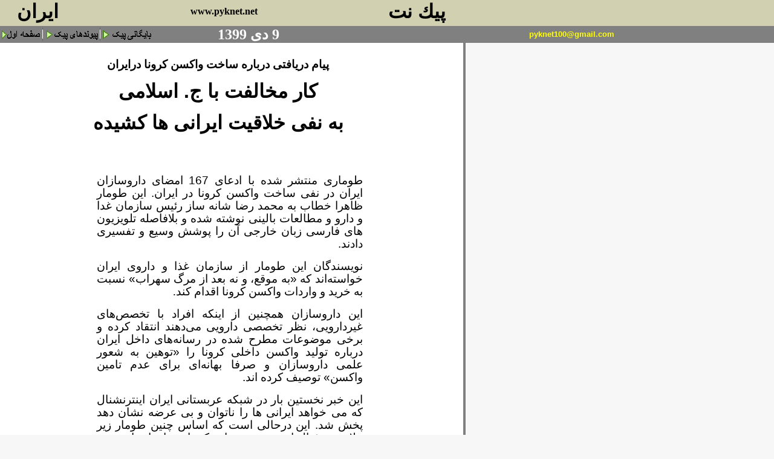

--- FILE ---
content_type: text/html
request_url: https://www.pyknet.net/1399/03dey/09/page/daru.htm
body_size: 5460
content:
<html dir="ltr" xmlns:v="urn:schemas-microsoft-com:vml" xmlns:o="urn:schemas-microsoft-com:office:office" xmlns="http://www.w3.org/TR/REC-html40"><head>
<meta http-equiv="Content-Type" content="text/html; charset=utf-8">
<meta http-equiv="Content-Language" content="fa">
<meta http-equiv="Expires" content="0">
<meta http-equiv="Pragma" content="no-cache">
<meta name="keywords" content="musique classique, musiques du monde, critiques, موسيقی ايران و جهان، پيک نت، سياست، فرهنگ، هنر، سينما">
<meta name="description" content="peiknet, politique, culture,iran et world music موزيک يران و جهان، پيک نت، سياست، هنر، فرهنگ ">
<meta name="HOMEPAGE_TEMPLATE_VERSION" content="300">

<title>پيک نت peiknet</title>

<script language="JavaScript">
<!--
function FP_swapImg() {//v1.0
 var doc=document,args=arguments,elm,n; doc.$imgSwaps=new Array(); for(n=2; n<args.length;
 n+=2) { elm=FP_getObjectByID(args[n]); if(elm) { doc.$imgSwaps[doc.$imgSwaps.length]=elm;
 elm.$src=elm.src; elm.src=args[n+1]; } }
}

function FP_preloadImgs() {//v1.0
 var d=document,a=arguments; if(!d.FP_imgs) d.FP_imgs=new Array();
 for(var i=0; i<a.length; i++) { d.FP_imgs[i]=new Image; d.FP_imgs[i].src=a[i]; }
}

function FP_getObjectByID(id,o) {//v1.0
 var c,el,els,f,m,n; if(!o)o=document; if(o.getElementById) el=o.getElementById(id);
 else if(o.layers) c=o.layers; else if(o.all) el=o.all[id]; if(el) return el;
 if(o.id==id || o.name==id) return o; if(o.childNodes) c=o.childNodes; if(c)
 for(n=0; n<c.length; n++) { el=FP_getObjectByID(id,c[n]); if(el) return el; }
 f=o.forms; if(f) for(n=0; n<f.length; n++) { els=f[n].elements;
 for(m=0; m<els.length; m++){ el=FP_getObjectByID(id,els[n]); if(el) return el; } }
 return null;
}
// -->
</script>


<style type="text/css">
A:link 	  {COLOR: red; TEXT-DECORATION: none}
A:visited {COLOR: red; TEXT-DECORATION: none}
A:active  {COLOR: red; TEXT-DECORATION: none}
A:hover   {COLOR: blue; TEXT-DECORATION: underline}
span.newslead1
	{color:black;
	font-weight:normal;
	font-style:normal;
	text-decoration:none;
	text-decoration:none;}
span.clsnormaltext
	{}
h1
	{text-align:center;
	page-break-after:avoid;
	direction:rtl;
	unicode-bidi:embed;
	font-size:14.0pt;
	font-family:Arial;
	font-weight:normal; 
span.txtcotevert1
	{color:#999933;
	text-decoration:none;
	text-decoration:none;}
span.clsnormaltext1
	{}
div.Section1
	{page:Section1;}
h3
	{margin-bottom:.0001pt;
	text-align:center;
	page-break-after:avoid;
	direction:rtl;
	unicode-bidi:embed;
	font-size:16.0pt;
	font-family:Arial;
	color:blue; margin-left:0cm; margin-right:0cm; margin-top:0cm}
h2
	{margin-bottom:.0001pt;
	text-align:center;
	page-break-after:avoid;
	direction:rtl;
	unicode-bidi:embed;
	font-size:14.0pt;
	font-family:Arial; margin-left:0cm; margin-right:0cm; margin-top:0cm}
span.newsbody1
	{color:black;
	font-weight:normal;
	font-style:normal;
	text-decoration:none;
	text-underline:none;
	text-decoration:none;
	text-line-through:none}
span.newsbodyprint1
	{color:black;
	font-weight:normal;
	font-style:normal;
	text-decoration:none;
	text-underline:none;
	text-decoration:none;
	text-line-through:none}
span.newslead10
	{color:black;
	font-weight:normal;
	font-style:normal;
	text-decoration:none;
	text-underline:none;
	text-decoration:none;
	text-line-through:none}
</style>



<!-- base -->
</head>
<body topmargin="0" leftmargin="0" onresize="if (isNS4) nsResizeHandler()" onload="FP_preloadImgs(/*url*/'../../../../../../../../../1384/index/button65.gif', /*url*/'../../../../../../../../../1384/index/button66.gif', /*url*/'../../../../../../../../../1385/index/buttonA.gif', /*url*/'../../../../../../../../../1385/index/button9.gif')" --="" alink="#FF9900" bgcolor="#f7f7f7" text="#000000" vlink="#CC3300" link="#CC3300" marginheight="0" marginwidth="0">
<table bgcolor="#d1d1b1" border="0" cellpadding="0" cellspacing="0" width="100%">
<tbody><tr>
   <td align="left" valign="bottom" width="760" nowrap="nowrap">
      <!-- BEGIN PAGE HEADER TABLE -->

      <table border="0" cellpadding="0" cellspacing="0" width="769">
		 <tbody><tr bgcolor="#d1d1b1" valign="bottom">
            <td width="10"><font size="6">
			<img src="../../../../../../../../../1388/05aban/01iranex_files/white.gif" border="0" width="5" height="5"></font>
            <td align="left" width="240">
			<p dir="rtl"><b><font size="6" face="Arial">ايران&nbsp;&nbsp; </font>
			</b></p></td>
            <td align="left" valign="middle" width="184">
			<p align="center"><b>&nbsp;&nbsp;&nbsp;&nbsp;&nbsp;&nbsp;&nbsp;<a target="_blank" href="http://www.pyknet.net/"><font color="#000000"> </font> <span lang="fr">
			<font color="#000000">www.pyknet.net</font></span></a></b></p>
            <td align="left" width="301">
			<p dir="rtl" align="right">
			<font style="font-size: 24pt;" face="Arial"><b>&nbsp;<span lang="fr">&nbsp; </span>پيك نت</b></font></p></td>
           	<!--end of search-->
            <td align="left" width="4">
			&nbsp;</td>
         </tr>
         
		 <tr>
			<td colspan="5" align="left" valign="top">
			<font size="6">
			<img src="../../../../../../../../../1388/05aban/01iranex_files/white.gif" border="0" width="5" height="5"></font></td>
		 </tr>
      </tbody></table>
      <!-- END OF BEGIN PAGE HEADER TABLE -->


   </td>
  </tr>
</tbody></table>
<table bgcolor="#666666" border="0" cellpadding="0" cellspacing="0" width="100%">
<tbody><tr align="left" bgcolor="#666666" height="22">
	<td bgcolor="#808080" width="70">
						<a href="http://pyknet.net/index.htm">
						<img id="img66" src="../../../../../../../../../1388/05aban/01iranex_files/button64.gif" alt="صفحه اول" onmouseover="FP_swapImg(1,0,/*id*/'img66',/*url*/'../../../../../../../../../1384/index/button65.gif')" onmouseout="FP_swapImg(0,0,/*id*/'img66',/*url*/'../../../../../../../../../1384/index/button64.gif')" onmousedown="FP_swapImg(1,0,/*id*/'img66',/*url*/'../../../../../../../../../1384/index/button66.gif')" onmouseup="FP_swapImg(0,0,/*id*/'img66',/*url*/'../../../../../../../../../1384/index/button65.gif')" fp-style="fp-btn: Simple Arrow 2; fp-font: Arial; fp-font-style: Bold; fp-font-size: 12; fp-transparent: 1; fp-proportional: 0" fp-title="صفحه اول" border="0" width="67" height="24"></a></td>
	<td bgcolor="#808080" width="2">
	<img src="../../../../../../../../../1388/05aban/01iranex_files/hd_line.gif" border="0" width="1" height="22"></td>
	<td bgcolor="#808080" width="93">
						<a href="http://pyknet.net/peyvand.html">
						<font color="#800000">
						<img id="img64" src="../../../../../../../../../1388/05aban/01iranex_files/button4.gif" alt="پیوندهای پیک" onmouseover="FP_swapImg(1,0,/*id*/'img64',/*url*/'../../../../../../../../../1383/hafteh/index_files/button/button5.gif')" onmouseout="FP_swapImg(0,0,/*id*/'img64',/*url*/'../../../../../../../../../1383/hafteh/index_files/button/button4.gif')" onmousedown="FP_swapImg(1,0,/*id*/'img64',/*url*/'../../../../../../../../../1383/hafteh/index_files/button/button6.gif')" onmouseup="FP_swapImg(0,0,/*id*/'img64',/*url*/'../../../../../../../../../1383/hafteh/index_files/button/button5.gif')" border="0" width="92" height="24"></font></a></td>
	<td bgcolor="#808080" width="1">
	<img src="../../../../../../../../../1388/05aban/01iranex_files/hd_line.gif" border="0" width="1" height="22"></td>
	<td bgcolor="#808080" width="89">
	<a href="file:///D:/keivan/1393/archiv.htm">
	<img id="img67" src="../../../../../../../../../1388/05aban/01iranex_files/button8.gif" alt="بايگانی پيک" fp-style="fp-btn: Simple Arrow 2; fp-font: Arial; fp-font-style: Bold; fp-font-size: 12; fp-transparent: 1; fp-proportional: 0; fp-orig: 0" fp-title="بايگانی پيک" onmouseover="FP_swapImg(1,0,/*id*/'img67',/*url*/'../../../../../../../../../1385/index/button9.gif')" onmouseout="FP_swapImg(0,0,/*id*/'img67',/*url*/'../../../../../../../../../1385/index/button8.gif')" onmousedown="FP_swapImg(1,0,/*id*/'img67',/*url*/'../../../../../../../../../1385/index/buttonA.gif')" onmouseup="FP_swapImg(0,0,/*id*/'img67',/*url*/'../../../../../../../../../1385/index/button9.gif')" border="0" width="89" height="24"></a></td>
	<td bgcolor="#808080">
	<p dir="rtl" align="center"><font size="5" color="#FFFFFF"><b>9 دی</b></font><b><font color="#ffffff" size="5"><span lang="fr">&nbsp;</span></font></b><font size="5" color="#FFFFFF"><b>1399</b></font></p></td>
	<td bgcolor="#808080">
					<p style="margin-top: 0; margin-bottom: 0; word-spacing:0" align="right" dir="rtl">
					<font color="#003366" face="Arial">
					<span lang="fr"><b>
					<font size="2" color="#FFFF00">&nbsp;<a href="mailto: pyknet100@gmail.com"><span class="Apple-converted-space"><font color="#FFFF00">&nbsp;</font></span></a></font></b></span></font><span lang="fr"><span class="Apple-converted-space"><a href="mailto: pyknet100@gmail.com"><font size="2" face="Arial" color="#FFFF00"><b>pyknet100@gmail.com</b></font></a></span></span></td>

	<td bgcolor="#808080" width="20%">&nbsp;</td>

	<!--
		<td><a HREF="/index.asp?N=1" onMouseOver="hd_home.src='/images/peiknetheader/hd_Home2On.gif';" onMouseOut="JavaScript:hd_home.src='/images/peiknetheader/hd_Home2On.gif';" ><img SRC="/images/peiknetheader/hd_Home2On.gif" BORDER=0 HEIGHT=22 WIDTH=72 NAME=hd_home  onMouseOver="JavaScript:this.src='/images/peiknetheader/hd_Home2On.gif';" onMouseOut="JavaScript:this.src='/images/peiknetheader/hd_Home2On.gif';"></a></td>
	<td><img SRC="/images/peiknetheader/hd_line.gif" BORDER="0" HEIGHT="22" WIDTH="1"></td>
	<td><a HREF="/ag/artistindex.asp?N=1" onMouseOver="hd_artists.src='/images/peiknetheader/hd_Artists2On.gif';" onMouseOut="JavaScript:hd_artists.src='/images/peiknetheader/hd_Artists2.gif';"><img SRC="/images/peiknetheader/hd_artists2.gif" BORDER=0 HEIGHT=22 WIDTH=89 NAME=hd_artists onMouseOver="JavaScript:this.src='/images/peiknetheader/hd_Artists2On.gif';" onMouseOut="JavaScript:this.src='/images/peiknetheader/hd_Artists2.gif';"></a></td>
	<td><img SRC="/images/peiknetheader/hd_line.gif" BORDER="0" HEIGHT="22" WIDTH="1"></td>
	<td><a HREF="/galleries/gallery_subindex.asp?N=1" onMouseOver="hd_galleries.src='/images/peiknetheader/hd_galleries2On.gif';" onMouseOut="hd_galleries.src='/images/peiknetheader/hd_galleries2.gif';"><img SRC="/images/peiknetheader/hd_galleries2.gif" BORDER=0 HEIGHT=22 WIDTH=107 NAME=hd_galleries onMouseOver="hd_galleries.src='/images/peiknetheader/hd_galleries2On.gif';" onMouseOut="hd_galleries.src='/images/peiknetheader/hd_galleries2.gif';"></a></td>
	<td><img SRC="/images/peiknetheader/hd_line.gif" BORDER="0" HEIGHT="22" WIDTH="1"></td>
	<td><a HREF="/products/products_faad.asp?N=1" onMouseOver="hd_pricedatabase.src='/images/peiknetheader/hd_pricedatabaseOn.gif';" onMouseOut="JavaScript:hd_pricedatabase.src='/images/peiknetheader/hd_pricedatabase.gif';"><img SRC="/images/peiknetheader/hd_pricedatabase.gif" BORDER=0 HEIGHT=22 WIDTH=155 NAME=hd_pricedatabase onMouseOver="JavaScript:this.src='/images/peiknetheader/hd_pricedatabaseOn.gif';" onMouseOut="JavaScript:this.src='/images/peiknetheader/hd_pricedatabase.gif';"></a></td>
	<td><img SRC="/images/peiknetheader/hd_line.gif" BORDER="0" HEIGHT="22" WIDTH="1"></td>
	<td><a HREF="/usernet/directory/directorysearch.asp?N=1" onMouseOver="hd_directory.src='/images/peiknetheader/hd_directory2On.gif';" onMouseOut="JavaScript:hd_directory.src='/images/peiknetheader/hd_directory2.gif';"><img SRC="/images/peiknetheader/hd_directory2.gif" BORDER=0 HEIGHT=22 WIDTH=110 NAME=hd_directory onMouseOver="JavaScript:this.src='/images/peiknetheader/hd_directory2On.gif';" onMouseOut="JavaScript:this.src='/images/peiknetheader/hd_directory2.gif';"></a></td>
	<td><img SRC="/images/peiknetheader/hd_line.gif" BORDER="0" HEIGHT="22" WIDTH="1"></td>
	<td><a HREF="/products/products.asp?N=1" onMouseOver="hd_products.src='/images/peiknetheader/hd_productsOn.gif';" onMouseOut="JavaScript:hd_products.src='/images/peiknetheader/hd_products.gif';"><img SRC="/images/peiknetheader/hd_products.gif" BORDER=0 HEIGHT=22 width=104 NAME=hd_products onMouseOver="JavaScript:this.src='/images/peiknetheader/hd_productsOn.gif';" onMouseOut="JavaScript:this.src='/images/peiknetheader/hd_products.gif';"></a></td>
	<td><img SRC="/images/peiknetheader/hd_line.gif" BORDER="0" HEIGHT="22" WIDTH="1"></td>
	<td><a HREF="/Magazine/Frontpage.asp?N=1" onMouseOver="hd_magazine.src='/images/peiknetheader/hd_magazine2On.gif';" onMouseOut="JavaScript:hd_magazine.src='/images/peiknetheader/hd_magazine2.gif';"><img SRC="/images/peiknetheader/hd_magazine2.gif" BORDER=0 HEIGHT=22 width=95 NAME=hd_magazine onMouseOver="JavaScript:this.src='/images/peiknetheader/hd_magazine2On.gif';" onMouseOut="JavaScript:this.src='/images/peiknetheader/hd_magazine2.gif';"></a></td>

	<td width="100%">&nbsp;</td>
	//-->
</tr>
</tbody></table>

<table bgcolor="#f7f7f7" border="0" cellpadding="0" cellspacing="0">
<tbody><tr>
	<td align="center" valign="top" height="20">
	
	
	<div align="left">
		<table border="0" cellpadding="0" cellspacing="0" width="770">
			<tbody><tr>
				<td>
				<div align="center">
					<table border="0" cellpadding="0" cellspacing="0" width="770">
						<tbody><tr>
							<td bgcolor="#FFFFFF">
							<div align="center">
								<table border="0" cellpadding="0" cellspacing="0" width="100%">
									<tbody><tr>
										<td colspan="3" height="25">&nbsp;</td>
									</tr>
									<tr>
										<td width="2%">&nbsp;</td>
										<td align="center" width="90%">
										<p class="MsoNormal" align="center" dir="RTL" style="text-align: center; direction: rtl; unicode-bidi: embed; margin-bottom: .0001pt">
										<b>
										<span lang="AR-SA" style="font-size: 14.0pt; line-height: 115%; font-family: Arial,sans-serif">
										پیام دریافتی درباره ساخت واکسن کرونا 
										درایران</span></b></p>
										<p class="MsoNormal" align="center" dir="RTL" style="text-align: center; direction: rtl; unicode-bidi: embed; margin-bottom: .0001pt">
										<b>
										<span lang="AR-SA" style="font-size: 24.0pt; line-height: 115%; font-family: Arial,sans-serif">
										کار مخالفت با ج. اسلامی</span></b></p>
										<p class="MsoNormal" align="center" dir="RTL" style="text-align: center; direction: rtl; unicode-bidi: embed; margin-bottom: .0001pt">
										<b>
										<span lang="AR-SA" style="font-size: 24.0pt; line-height: 115%; font-family: Arial,sans-serif">
										به نفی خلاقیت ایرانی ها کشیده</span></b></td>
										<td width="8%">&nbsp;</td>
									</tr>
								</tbody></table>
							</div>
							</td>
							<td rowspan="4" bgcolor="#808080" width="1">&nbsp;</td>
						</tr>
						<tr>
							<td height="25" bgcolor="#FFFFFF">&nbsp;</td>
						</tr>
						<tr>
							<td bgcolor="#FFFFFF">
							<div align="center">
								<table border="0" cellpadding="2" width="100%">
									<tbody><tr>
										<td width="150">&nbsp;</td>
										<td width="440" dir="rtl" align="right">


                  

                  <p class="MsoNormal" dir="RTL" style="text-align: justify; direction: rtl; unicode-bidi: embed">
					<span lang="DE" dir="LTR" style="font-size: 14.0pt; font-family: Arial">
					&nbsp;</span></p>
					<p class="MsoNormal" dir="RTL" style="text-align: justify; direction: rtl; unicode-bidi: embed; margin-bottom: .0001pt">
					<span lang="AR-SA" style="font-size: 14.0pt; line-height: 115%; font-family: Arial,sans-serif">
					طوماری منتشر شده با ادعای 167 امضای داروسازان ایران در نفی 
					ساخت واکسن کرونا در ایران. این طومار ظاهرا خطاب به محمد رضا 
					شانه ساز رئیس سازمان غدا و دارو و مطالعات بالینی نوشته شده و 
					بلافاصله تلویزیون های فارسی زبان خارجی آن را پوشش وسیع و 
					تفسیری دادند.</span></p>
					<p class="MsoNormal" dir="RTL" style="text-align: justify; direction: rtl; unicode-bidi: embed; margin-bottom: .0001pt">
					<span lang="AR-SA" style="font-size: 14.0pt; line-height: 115%; font-family: Arial,sans-serif">
					نویسندگان این طومار از سازمان غذا و داروی ایران خواسته‌اند 
					که «به موقع، و نه بعد از مرگ سهراب» نسبت به خرید و واردات 
					واکسن کرونا اقدام کند</span><span lang="EN-US" dir="LTR" style="font-size: 14.0pt; line-height: 115%">.</span></p>
					<p class="MsoNormal" dir="RTL" style="text-align: justify; direction: rtl; unicode-bidi: embed; margin-bottom: .0001pt">
					<span lang="AR-SA" style="font-size: 14.0pt; line-height: 115%; font-family: Arial,sans-serif">
					این داروسازان همچنین از اینکه افراد با تخصص‌های غیردارویی، 
					نظر تخصصی دارویی می‌دهند انتقاد کرده و برخی موضوعات مطرح شده 
					در رسانه‌های داخل ایران درباره تولید واکسن داخلی کرونا را 
					«توهین به شعور علمی داروسازان و صرفا بهانه‌ای برای عدم تامین 
					واکسن» توصیف کرده اند.</span></p>
					<p align="justify">
					<span lang="AR-SA" dir="RTL" style="font-size: 14.0pt; line-height: 115%; font-family: Arial,sans-serif">
					این خبر نخستین بار در شبکه عربستانی ایران اینترنشنال که می 
					خواهد ایرانی ها را ناتوان و بی عرضه نشان دهد پخش شد. این 
					درحالی است که اساس چنین طومار زیر علامت سئوال است. من بعنوان 
					یک داروساز با سابقه می نویسم که ایران داروسازان استخوانداری 
					دارد که در این طومار نام هیچکدام از آنها را نیافتم. با 
					پیشکسوتان داروسازی ایران هم تماس گرفتم که همگی چنین طوماری 
					را نفی و رد کردند. ظاهرا کار مخالفت با جمهوری اسلامی به جائی 
					رسیده که خلاقیت و توان ایرانی ها را هم زیر سئوال می برند. 
					همچنان که سابقه خوب و جهانی انستیتو پاستور ایران را.</span></p>
					<hr color="#800000" size="1">
					<p style="margin-left: 0in; margin-right: 0in; margin-top: 0in; margin-bottom: .0001pt; background: #E9EAED">
					<span style="background-position: 0 0">
					<font color="#3B5998" size="4">
					<span style="font-family: Arial">
					<a target="_blank" style="color: blue; text-underline: single" href="https://telegram.me/pyknet">
					به تلگرام پیک نت بپیوندید</a></span></font></span><span lang="DE" style="font-family: Tahoma,sans-serif; color: #141823"><span style="color: #3B5998; text-decoration: none"><a target="_blank" style="color: blue; text-decoration: underline; text-underline: single" href="https://telegram.me/pyknet"><font size="4"><br>
					</font></a></span>
					<a target="_blank" style="color: blue; text-decoration: underline; text-underline: single" href="https://telegram.me/pyknet">
					<font size="4"><span style="color: #3B5998">
					https://telegram.me/pyknet</span></font></a><font size="4"> 
					@pyknet</font></span></p>
					<hr color="#800000" size="1">
					<p class="MsoNormal" align="right" style="text-align: right; line-height: 14.5pt; background: white">
					<span lang="DE" style="font-size:10.0pt;font-family:&quot;Tahoma&quot;,&quot;sans-serif&quot;;
color:#141823">&nbsp;</span><b><font size="5">پیک نت 29 دسامبر 2020</font></b></p></td>
										<td>&nbsp;</td>
									</tr>
								</tbody></table>
							</div>
							</td>
						</tr>
						<tr>
							<td height="20" bgcolor="#FFFFFF">&nbsp;</td>
						</tr>
					</tbody></table>
				</div>
				</td>
			</tr>
		</tbody></table>
	</div>
	</td>
</tr><!-- END - DOCUMENT GRID NESTING TABLE ROW-->
</tbody></table>
<!-- END - MAIN BODY TABLE -->

<table bgcolor="#eef0e5" border="0" cellpadding="0" cellspacing="0" width="100%">
   <tbody><tr>
      <td>
 <!--embedded sponsored table-->
      <!--PLEASE BE CAREFUL CHANGING ANY NUMBERS...THE TABLE IS VERY DELICATE-->
         <!--end of embedded sponsored table-->
      </td>
   </tr>
</tbody></table>
<table border="0" cellpadding="0" cellspacing="0" width="100%">
   <tbody><tr>
      <td align="left" valign="top" height="3">
         <table border="0" cellpadding="0" cellspacing="0" width="100%">
            <tbody><tr>
               <td colspan="2" align="left" valign="top">
				<img src="../../../../../../../../../1388/05aban/01iranex_files/footerGradient.gif" border="0" width="100%" height="3"></td></tr>
         </tbody></table>
      </td>
   </tr>
</tbody></table>

<!-- BEGIN FOOTER -->
<table bgcolor="#d1d1b1" border="0" cellpadding="0" cellspacing="0" width="100%">
<tbody><tr>
<td>

<table border="0" cellpadding="0" cellspacing="0" width="750">
   <tbody><tr>
      <td bgcolor="#d1d1b1" width="750">
         <table border="0" cellpadding="0" cellspacing="0" width="750" height="20">
            <tbody><tr><td align="center" valign="top" width="327">
            		<div align="center">
						<table border="0" cellpadding="0" cellspacing="0" width="97%">
							<tbody><tr>
								<td>
            <b><font color="#000080" face="Arial">
            <a href="https://pyknet.net/index2.htm" target="_self"></a><a href="javascript:history.back()">
بازگشت به صفحه اول</a></font></b></td>
							</tr>
						</tbody></table>
					</div>
				</td>
				<script language="php">
					$dom = "http://www.pyknet.net";
					$pagea = $_SERVER['REQUEST_URI'];
					$currentURL= $dom . $pagea;
				</script>

            		<td align="right">
					<p dir="rtl"><font face="Tahoma"><b>
					<span style="font-size: 9pt" lang="de">اشتراک</span><span style="font-size: 9pt" lang="fa"> 
					گذاری:</span></b><span style="font-size: 9pt" lang="fa">
					<a target="_blank" href="http://facebook.com/sharer.php?u=<?php echo $currentURL; ?>&t=pyknet.net پیک نت"><img src="http://portal.smuc.ac.uk/uploads/pics/Facebook_Icon.gif" alt="" width="16" height="16" border="0" title="فيس بوک" ></a><a target="_blank" href="http://twitthis.com/twit?url=<?php echo $currentURL; ?>&title=pyknet.net پیک نت"><img src="http://www.foodtechstructures.com/images/TwitterIcon.gif" alt="" width="16" height="16" border="0" title="تويتر" ></a><a target="_blank" href="http://friendfeed.com/share?url=<?php echo $currentURL; ?>&title=pyknet.net پیک نت"><img src="http://png-5.findicons.com/files/icons/2197/crumpled/128/friendfeed_logo_square2.png" alt="" width="16" height="16" border="0"  title="فريندفيد" ></a><a target="_blank" href="http://google.com/buzz/post?url=<?php echo $currentURL; ?>&message=pyknet.net پیک نت"><img src="http://www.socialtimes.com/wordpressnew/wp-content/uploads/2010/02/google-buzz.gif" alt="" width="16" height="16" border="0"  title="گوگل باز" ></a></span></font><font face="Tahoma"><span style="font-size: 9pt" lang="fa"><a target="_blank" href="http://balatarin.com/links/submit?phase=2&url=<?php echo $currentURL; ?>&title=pyknet.net پیک نت"><img src="http://4you.bloghaa.com/wp-content/plugins/sociable/images/balatarin.gif" alt="" width="16" height="16" border="0"  title="بالاترين" ></a><a target="_blank" href="http://donbaleh.com/submit.php?url=<?php echo $currentURL; ?>&subject=pyknet.net پیک نت"><img src="http://zangoole.com/wp-content/themes/freshy/images/icons/trackback-icon-16x16.gif" alt="" width="16" height="16" border="0"  title="دنباله"></a></span></font></td></tr>
         </tbody></table>
      </td>
   </tr>
</tbody></table>

</td>
</tr>
</tbody></table>
<!-- END FOOTER -->
<!-- BEGIN COPYRIGHT STATEMENT -->
<style>
<!--
/* Style for the copyright text. */
span.CopyrightText { font: 10px Verdana, Arial, Helvetica }
span.apple-converted-space
	{}
-->
</style>
<!-- END COPYRIGHT STATEMENT -->
<p>
</p></body></html>